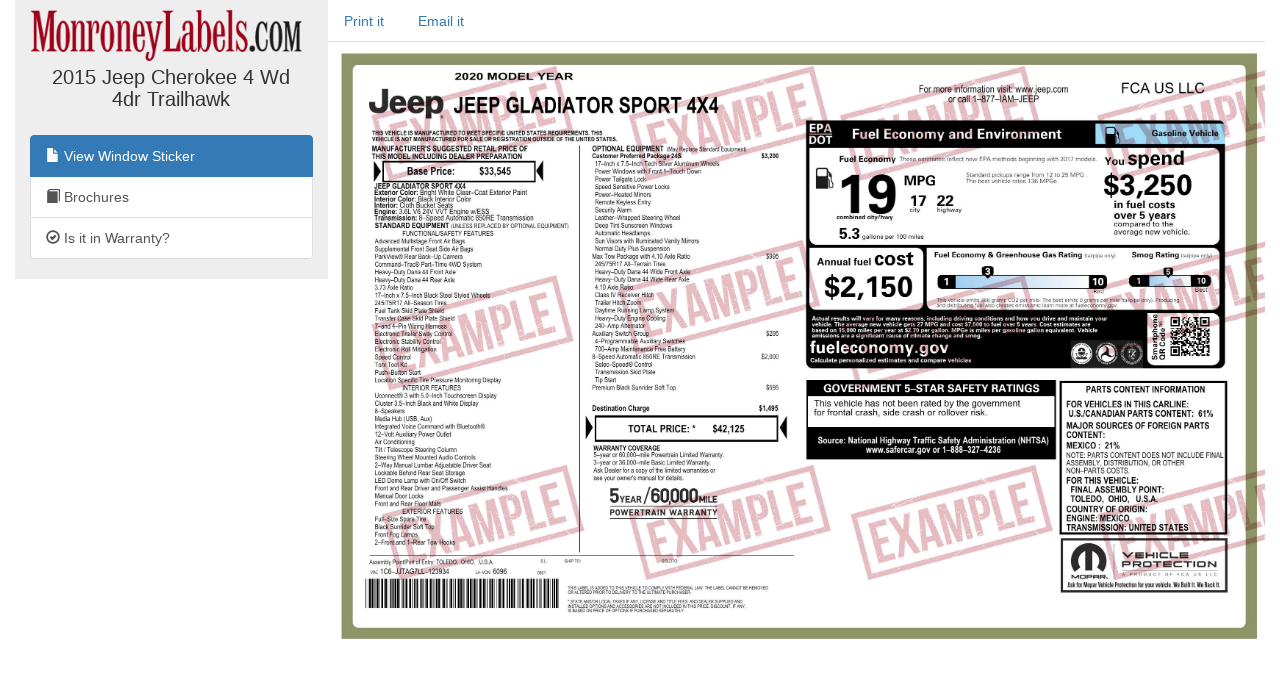

--- FILE ---
content_type: text/html; charset=utf-8
request_url: https://monroneylabels.com/cars/8782303-2015-jeep-cherokee
body_size: 2276
content:
    <!DOCTYPE html>
    <html>
    <head>
      <title>Window Sticker for 2015 Jeep Cherokee 4 Wd 4dr Trailhawk</title>
      <!-- Bootstrap -->
      <link rel="stylesheet" href="//maxcdn.bootstrapcdn.com/bootstrap/3.3.7/css/bootstrap.min.css" integrity="sha384-BVYiiSIFeK1dGmJRAkycuHAHRg32OmUcww7on3RYdg4Va+PmSTsz/K68vbdEjh4u" crossorigin="anonymous">
      <link rel="stylesheet" media="screen" href="https://monroneylabels.com/assets/frame-8596878f8ca3428065d4c22ab1114ec724cc9030257a64ce6d055f38cc86cfed.css" />
      <link rel="stylesheet" media="screen" href="https://monroneylabels.com/assets/promo-f092f4cd1064924316bd4fb05960f88ba03ad2794635577b09ca12049522b4ba.css" />
      <meta name="viewport" content="width=device-width, initial-scale=1.0, user-scalable=1">
    </head>
    <body>
          <!-- Google Tag Manager -->
      <noscript><iframe src="//www.googletagmanager.com/ns.html?id=GTM-NWWDW8"
      height="0" width="0" style="display:none;visibility:hidden"></iframe></noscript>

      <!-- Google tag (gtag.js) -->
      <script async src="https://www.googletagmanager.com/gtag/js?id=G-SCCE23NPRX"></script>
      <script>
        window.dataLayer = window.dataLayer || [];
        function gtag(){dataLayer.push(arguments);}
        gtag('js', new Date());

        gtag('config', 'G-SCCE23NPRX');
      </script>
      
      <!-- old -->
      <!-- <script>(function(w,d,s,l,i){w[l]=w[l]||[];w[l].push({'gtm.start':
      new Date().getTime(),event:'gtm.js'});var f=d.getElementsByTagName(s)[0],
      j=d.createElement(s),dl=l!='dataLayer'?'&l='+l:'';j.async=true;j.src=
      '//www.googletagmanager.com/gtm.js?id='+i+dl;f.parentNode.insertBefore(j,f);
      })(window,document,'script','dataLayer','GTM-NWWDW8');</script> -->
      <!-- End Google Tag Manager -->

    <script src="//code.jquery.com/jquery-latest.js"></script>
    <script src="//maxcdn.bootstrapcdn.com/bootstrap/3.3.7/js/bootstrap.min.js"></script>
    <script src="https://monroneylabels.com/assets/frame-d964e83cae5e496de6a693f9e83a54955e12252729af671c21c9f71f3ef03203.js"></script>
    
    <div class="container-fluid">
      <section class="frames row">
          <aside class="col-md-3 hidden-sm hidden-xs ">
              <a href="https://monroneylabels.com"><img class="logo" src="https://monroneylabels.com/assets/layout/header_logo-ce5928e5d30ba08c397805259b846577fac1f091a26bf75b61b1dcb99ce6b9f1.png" /></a>
              <div class="menu-top">
                <h1>2015 Jeep Cherokee 4 Wd 4dr Trailhawk</h1>
              </div>
              <div class="list-group">
                            
              <a class="list-group-item" href="/cars/8782303-2015-jeep-cherokee">
                <span class="glyphicon glyphicon-file"></span>
                View Window Sticker
</a>                <a class="list-group-item" href="https://monroneylabels.com/cars/8782303-2015-jeep-cherokee/brochures">
                  <span class="glyphicon glyphicon-book"></span>
                  Brochures
</a>              <a class="list-group-item" href="/cars/8782303-2015-jeep-cherokee/warranties">
                <span class="glyphicon glyphicon-ok-circle"></span>
                Is it in Warranty?
</a>           
                
              </div>
          </aside>
            <article class="col-sm-12 col-md-9">
            <!-- mobile view -->
            <div class="visible-sm visible-xs">
              <ul class="nav nav-tabs">
                <li class="dropdown ">
                  <a class="dropdown-toggle" data-toggle="dropdown" href="#">Menu<span class="caret"></span></a>
                  <ul class="dropdown-menu">
                    <li><a href="/cars/8782303-2015-jeep-cherokee">View Window Sticker</a></li>
                    <li><a href="/cars/8782303-2015-jeep-cherokee/warranties">Is it in Warranty?</a></li>


                    <li><a href="/cars/8782303-2015-jeep-cherokee/more_info">Check Availability</a></li>
                  </ul>
                </li>
                
      
          <li><a onclick="trackPdf(&#39;Window Sticker PDF&#39;,8782303,80948)" target="_blank" href="https://monroneylabels.com/cars/8782303-2015-jeep-cherokee/window_sticker.pdf?cfl=5074813580">Print it</a>
          </li>
          <li><a href="/cars/8782303-2015-jeep-cherokee/email_records/new">Email it</a></li>
         

              </ul>
            </div>
              <div class="hidden-sm hidden-xs">
                <ul class="nav nav-tabs">
                  
      
          <li><a onclick="trackPdf(&#39;Window Sticker PDF&#39;,8782303,80948)" target="_blank" href="https://monroneylabels.com/cars/8782303-2015-jeep-cherokee/window_sticker.pdf?cfl=5074813580">Print it</a>
          </li>
          <li><a href="/cars/8782303-2015-jeep-cherokee/email_records/new">Email it</a></li>
         

                </ul>
              </div>
            <div class="" id="flash-notifications">
            </div>

            
       <img style="width:100%;" src="https://monroneylabels.com/assets/previews/jeep-e40b90efcbf6eac6ceaaae3b27464eb70c42598f35ca5c9bfe53344dc55b3fd3.jpg" />


          </article>
      </section>
    </div>
    
  <!-- Matomo -->
  <script type="text/javascript">
    //tip: piwik.php and piwik.js have been changed to "js/" to enable tracking with uBlock Origin
    var _paq = _paq || [];
    
    function trackPdf(title, car_id, car_owner_id) {
      var MA = window._paq || function() { };
      //e.g. "download - pdf - Window Sticker PDF"
      MA.push([
        'trackEvent',
        'download',  // category
        'pdf',       // action
        title,       // name
        1,           // value
        {            // custom dimensions
          dimension1: car_id,
          dimension2: car_owner_id,
        }
      ]);
    }
  </script>
    <!-- i.e. no Javascript, not a bot -->
    <noscript><p><img src="//analytics.monroneylabels.com/js/?_id=&action_name=Window+Sticker+for+2015+Jeep+Cherokee+4+Wd+4dr+Trailhawk&apiv=1&bots=1&dimension1=8782303&dimension2=80948&dimension4=CarsController-Show&idsite=1&rand=s07nbfnt4kkc&rec=1&uid=&url=https%3A%2F%2Fmonroneylabels.com%2Fcars%2F8782303-2015-jeep-cherokee" style="border:0" alt="" /></p></noscript>
  <!-- End Matomo Code -->

        <script type="text/javascript">

      //Clicky Async Code
      var clicky_site_ids = clicky_site_ids || [];
      clicky_site_ids.push(100764973);
      (function() {
        var s = document.createElement('script');
        s.type = 'text/javascript';
        s.async = true;
        s.src = '//static.getclicky.com/js';
        ( document.getElementsByTagName('head')[0] || document.getElementsByTagName('body')[0] ).appendChild( s );
      })();

    </script>
  

    </body>
    </html>


--- FILE ---
content_type: text/css
request_url: https://monroneylabels.com/assets/promo-f092f4cd1064924316bd4fb05960f88ba03ad2794635577b09ca12049522b4ba.css
body_size: 217
content:
.covid19 {
  background-image:url("https://labels-prod.s3.us-east-1.amazonaws.com/custom_icons/touchless/keyboard.jpg"); 
  margin-bottom:20px; 
  border-radius: 10px;
  max-width: 424px;
}
.covid19 .form-part {
  margin-left:80px; 
  background-color:rgba(51,122,183,0.8); 
  color:white; 
  padding:10px; 
  border-top-right-radius:10px; 
  border-bottom-right-radius:10px
}
.covid19 .btn:hover {
  color:lightgray;
}
.covid19 .btn {
  background-color:black
}
